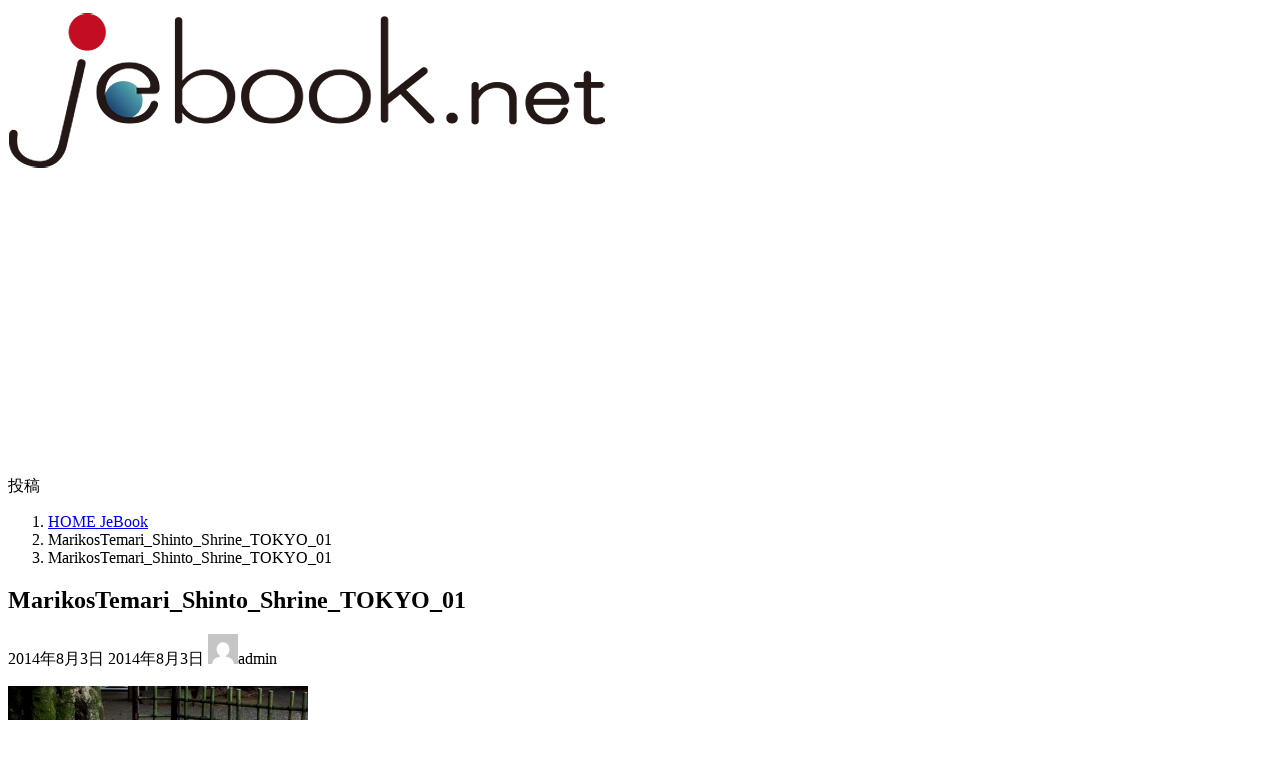

--- FILE ---
content_type: text/html; charset=UTF-8
request_url: https://www.jebook.net/temari/marikos-temari-with-scene-of-shinto-shrine-in-tokyo/attachment/marikostemari_shinto_shrine_tokyo_01/
body_size: 13053
content:
<!DOCTYPE html><html dir="ltr" lang="ja" prefix="og: https://ogp.me/ns#"><head><meta charset="utf-8"><meta http-equiv="X-UA-Compatible" content="IE=edge"><meta name="viewport" content="width=device-width, initial-scale=1"><title>MarikosTemari_Shinto_Shrine_TOKYO_01 | Jebook</title> <!-- All in One SEO 4.9.2 - aioseo.com --><meta name="robots" content="max-image-preview:large" /><meta name="author" content="admin"/><link rel="canonical" href="https://www.jebook.net/temari/marikos-temari-with-scene-of-shinto-shrine-in-tokyo/attachment/marikostemari_shinto_shrine_tokyo_01/" /><meta name="generator" content="All in One SEO (AIOSEO) 4.9.2" /><meta property="og:locale" content="ja_JP" /><meta property="og:site_name" content="Jebook | 電子書籍サイト" /><meta property="og:type" content="article" /><meta property="og:title" content="MarikosTemari_Shinto_Shrine_TOKYO_01 | Jebook" /><meta property="og:url" content="https://www.jebook.net/temari/marikos-temari-with-scene-of-shinto-shrine-in-tokyo/attachment/marikostemari_shinto_shrine_tokyo_01/" /><meta property="article:published_time" content="2014-08-03T11:25:18+00:00" /><meta property="article:modified_time" content="2014-08-03T11:25:18+00:00" /><meta name="twitter:card" content="summary" /><meta name="twitter:title" content="MarikosTemari_Shinto_Shrine_TOKYO_01 | Jebook" /><meta name="twitter:creator" content="@J_eBook" /> <script type="application/ld+json" class="aioseo-schema">{"@context":"https:\/\/schema.org","@graph":[{"@type":"BreadcrumbList","@id":"https:\/\/www.jebook.net\/temari\/marikos-temari-with-scene-of-shinto-shrine-in-tokyo\/attachment\/marikostemari_shinto_shrine_tokyo_01\/#breadcrumblist","itemListElement":[{"@type":"ListItem","@id":"https:\/\/www.jebook.net#listItem","position":1,"name":"Home","item":"https:\/\/www.jebook.net","nextItem":{"@type":"ListItem","@id":"https:\/\/www.jebook.net\/temari\/marikos-temari-with-scene-of-shinto-shrine-in-tokyo\/attachment\/marikostemari_shinto_shrine_tokyo_01\/#listItem","name":"MarikosTemari_Shinto_Shrine_TOKYO_01"}},{"@type":"ListItem","@id":"https:\/\/www.jebook.net\/temari\/marikos-temari-with-scene-of-shinto-shrine-in-tokyo\/attachment\/marikostemari_shinto_shrine_tokyo_01\/#listItem","position":2,"name":"MarikosTemari_Shinto_Shrine_TOKYO_01","previousItem":{"@type":"ListItem","@id":"https:\/\/www.jebook.net#listItem","name":"Home"}}]},{"@type":"ItemPage","@id":"https:\/\/www.jebook.net\/temari\/marikos-temari-with-scene-of-shinto-shrine-in-tokyo\/attachment\/marikostemari_shinto_shrine_tokyo_01\/#itempage","url":"https:\/\/www.jebook.net\/temari\/marikos-temari-with-scene-of-shinto-shrine-in-tokyo\/attachment\/marikostemari_shinto_shrine_tokyo_01\/","name":"MarikosTemari_Shinto_Shrine_TOKYO_01 | Jebook","inLanguage":"ja","isPartOf":{"@id":"https:\/\/www.jebook.net\/#website"},"breadcrumb":{"@id":"https:\/\/www.jebook.net\/temari\/marikos-temari-with-scene-of-shinto-shrine-in-tokyo\/attachment\/marikostemari_shinto_shrine_tokyo_01\/#breadcrumblist"},"author":{"@id":"https:\/\/www.jebook.net\/author\/admin\/#author"},"creator":{"@id":"https:\/\/www.jebook.net\/author\/admin\/#author"},"datePublished":"2014-08-03T20:25:18+09:00","dateModified":"2014-08-03T20:25:18+09:00"},{"@type":"Organization","@id":"https:\/\/www.jebook.net\/#organization","name":"Jebook","description":"\u96fb\u5b50\u66f8\u7c4d\u30b5\u30a4\u30c8","url":"https:\/\/www.jebook.net\/"},{"@type":"Person","@id":"https:\/\/www.jebook.net\/author\/admin\/#author","url":"https:\/\/www.jebook.net\/author\/admin\/","name":"admin","image":{"@type":"ImageObject","@id":"https:\/\/www.jebook.net\/temari\/marikos-temari-with-scene-of-shinto-shrine-in-tokyo\/attachment\/marikostemari_shinto_shrine_tokyo_01\/#authorImage","url":"https:\/\/secure.gravatar.com\/avatar\/d18e64ea194e71e5a4d971f449bf7a7999847358398b0557a73e85c9c4f5105e?s=96&d=mm&r=g","width":96,"height":96,"caption":"admin"},"sameAs":["https:\/\/twitter.com\/J_eBook"]},{"@type":"WebSite","@id":"https:\/\/www.jebook.net\/#website","url":"https:\/\/www.jebook.net\/","name":"JeBook.net","description":"\u96fb\u5b50\u66f8\u7c4d\u30b5\u30a4\u30c8","inLanguage":"ja","publisher":{"@id":"https:\/\/www.jebook.net\/#organization"}}]}</script> <!-- All in One SEO --><link rel="alternate" type="application/rss+xml" title="Jebook &raquo; フィード" href="https://www.jebook.net/feed/" /><link rel="alternate" type="application/rss+xml" title="Jebook &raquo; コメントフィード" href="https://www.jebook.net/comments/feed/" /><link rel="alternate" type="application/rss+xml" title="Jebook &raquo; MarikosTemari_Shinto_Shrine_TOKYO_01 のコメントのフィード" href="https://www.jebook.net/temari/marikos-temari-with-scene-of-shinto-shrine-in-tokyo/attachment/marikostemari_shinto_shrine_tokyo_01/feed/" /><link rel="alternate" title="oEmbed (JSON)" type="application/json+oembed" href="https://www.jebook.net/wp-json/oembed/1.0/embed?url=https%3A%2F%2Fwww.jebook.net%2Ftemari%2Fmarikos-temari-with-scene-of-shinto-shrine-in-tokyo%2Fattachment%2Fmarikostemari_shinto_shrine_tokyo_01%2F" /><link rel="alternate" title="oEmbed (XML)" type="text/xml+oembed" href="https://www.jebook.net/wp-json/oembed/1.0/embed?url=https%3A%2F%2Fwww.jebook.net%2Ftemari%2Fmarikos-temari-with-scene-of-shinto-shrine-in-tokyo%2Fattachment%2Fmarikostemari_shinto_shrine_tokyo_01%2F&#038;format=xml" /><meta name="description" content="" /><style id='wp-img-auto-sizes-contain-inline-css' type='text/css'>img:is([sizes=auto i],[sizes^="auto," i]){contain-intrinsic-size:3000px 1500px}
/*# sourceURL=wp-img-auto-sizes-contain-inline-css */</style><link rel='stylesheet' id='vkExUnit_common_style-css' href='https://www.jebook.net/wp-content/plugins/vk-all-in-one-expansion-unit/assets/css/vkExUnit_style.css?ver=9.113.0.1' type='text/css' media='all' /><style id='vkExUnit_common_style-inline-css' type='text/css'>:root {--ver_page_top_button_url:url(https://www.jebook.net/wp-content/plugins/vk-all-in-one-expansion-unit/assets/images/to-top-btn-icon.svg);}@font-face {font-weight: normal;font-style: normal;font-family: "vk_sns";src: url("https://www.jebook.net/wp-content/plugins/vk-all-in-one-expansion-unit/inc/sns/icons/fonts/vk_sns.eot?-bq20cj");src: url("https://www.jebook.net/wp-content/plugins/vk-all-in-one-expansion-unit/inc/sns/icons/fonts/vk_sns.eot?#iefix-bq20cj") format("embedded-opentype"),url("https://www.jebook.net/wp-content/plugins/vk-all-in-one-expansion-unit/inc/sns/icons/fonts/vk_sns.woff?-bq20cj") format("woff"),url("https://www.jebook.net/wp-content/plugins/vk-all-in-one-expansion-unit/inc/sns/icons/fonts/vk_sns.ttf?-bq20cj") format("truetype"),url("https://www.jebook.net/wp-content/plugins/vk-all-in-one-expansion-unit/inc/sns/icons/fonts/vk_sns.svg?-bq20cj#vk_sns") format("svg");}
.veu_promotion-alert__content--text {border: 1px solid rgba(0,0,0,0.125);padding: 0.5em 1em;border-radius: var(--vk-size-radius);margin-bottom: var(--vk-margin-block-bottom);font-size: 0.875rem;}/* Alert Content部分に段落タグを入れた場合に最後の段落の余白を0にする */.veu_promotion-alert__content--text p:last-of-type{margin-bottom:0;margin-top: 0;}
/*# sourceURL=vkExUnit_common_style-inline-css */</style><style id='wp-emoji-styles-inline-css' type='text/css'>img.wp-smiley, img.emoji {
		display: inline !important;
		border: none !important;
		box-shadow: none !important;
		height: 1em !important;
		width: 1em !important;
		margin: 0 0.07em !important;
		vertical-align: -0.1em !important;
		background: none !important;
		padding: 0 !important;
	}
/*# sourceURL=wp-emoji-styles-inline-css */</style><style id='wp-block-library-inline-css' type='text/css'>:root{--wp-block-synced-color:#7a00df;--wp-block-synced-color--rgb:122,0,223;--wp-bound-block-color:var(--wp-block-synced-color);--wp-editor-canvas-background:#ddd;--wp-admin-theme-color:#007cba;--wp-admin-theme-color--rgb:0,124,186;--wp-admin-theme-color-darker-10:#006ba1;--wp-admin-theme-color-darker-10--rgb:0,107,160.5;--wp-admin-theme-color-darker-20:#005a87;--wp-admin-theme-color-darker-20--rgb:0,90,135;--wp-admin-border-width-focus:2px}@media (min-resolution:192dpi){:root{--wp-admin-border-width-focus:1.5px}}.wp-element-button{cursor:pointer}:root .has-very-light-gray-background-color{background-color:#eee}:root .has-very-dark-gray-background-color{background-color:#313131}:root .has-very-light-gray-color{color:#eee}:root .has-very-dark-gray-color{color:#313131}:root .has-vivid-green-cyan-to-vivid-cyan-blue-gradient-background{background:linear-gradient(135deg,#00d084,#0693e3)}:root .has-purple-crush-gradient-background{background:linear-gradient(135deg,#34e2e4,#4721fb 50%,#ab1dfe)}:root .has-hazy-dawn-gradient-background{background:linear-gradient(135deg,#faaca8,#dad0ec)}:root .has-subdued-olive-gradient-background{background:linear-gradient(135deg,#fafae1,#67a671)}:root .has-atomic-cream-gradient-background{background:linear-gradient(135deg,#fdd79a,#004a59)}:root .has-nightshade-gradient-background{background:linear-gradient(135deg,#330968,#31cdcf)}:root .has-midnight-gradient-background{background:linear-gradient(135deg,#020381,#2874fc)}:root{--wp--preset--font-size--normal:16px;--wp--preset--font-size--huge:42px}.has-regular-font-size{font-size:1em}.has-larger-font-size{font-size:2.625em}.has-normal-font-size{font-size:var(--wp--preset--font-size--normal)}.has-huge-font-size{font-size:var(--wp--preset--font-size--huge)}.has-text-align-center{text-align:center}.has-text-align-left{text-align:left}.has-text-align-right{text-align:right}.has-fit-text{white-space:nowrap!important}#end-resizable-editor-section{display:none}.aligncenter{clear:both}.items-justified-left{justify-content:flex-start}.items-justified-center{justify-content:center}.items-justified-right{justify-content:flex-end}.items-justified-space-between{justify-content:space-between}.screen-reader-text{border:0;clip-path:inset(50%);height:1px;margin:-1px;overflow:hidden;padding:0;position:absolute;width:1px;word-wrap:normal!important}.screen-reader-text:focus{background-color:#ddd;clip-path:none;color:#444;display:block;font-size:1em;height:auto;left:5px;line-height:normal;padding:15px 23px 14px;text-decoration:none;top:5px;width:auto;z-index:100000}html :where(.has-border-color){border-style:solid}html :where([style*=border-top-color]){border-top-style:solid}html :where([style*=border-right-color]){border-right-style:solid}html :where([style*=border-bottom-color]){border-bottom-style:solid}html :where([style*=border-left-color]){border-left-style:solid}html :where([style*=border-width]){border-style:solid}html :where([style*=border-top-width]){border-top-style:solid}html :where([style*=border-right-width]){border-right-style:solid}html :where([style*=border-bottom-width]){border-bottom-style:solid}html :where([style*=border-left-width]){border-left-style:solid}html :where(img[class*=wp-image-]){height:auto;max-width:100%}:where(figure){margin:0 0 1em}html :where(.is-position-sticky){--wp-admin--admin-bar--position-offset:var(--wp-admin--admin-bar--height,0px)}@media screen and (max-width:600px){html :where(.is-position-sticky){--wp-admin--admin-bar--position-offset:0px}}
/* VK Color Palettes */:root{ --wp--preset--color--vk-color-primary:#337ab7}/* --vk-color-primary is deprecated. */:root{ --vk-color-primary: var(--wp--preset--color--vk-color-primary);}:root{ --wp--preset--color--vk-color-primary-dark:#296292}/* --vk-color-primary-dark is deprecated. */:root{ --vk-color-primary-dark: var(--wp--preset--color--vk-color-primary-dark);}:root{ --wp--preset--color--vk-color-primary-vivid:#3886c9}/* --vk-color-primary-vivid is deprecated. */:root{ --vk-color-primary-vivid: var(--wp--preset--color--vk-color-primary-vivid);}

/*# sourceURL=wp-block-library-inline-css */</style><style id='global-styles-inline-css' type='text/css'>:root{--wp--preset--aspect-ratio--square: 1;--wp--preset--aspect-ratio--4-3: 4/3;--wp--preset--aspect-ratio--3-4: 3/4;--wp--preset--aspect-ratio--3-2: 3/2;--wp--preset--aspect-ratio--2-3: 2/3;--wp--preset--aspect-ratio--16-9: 16/9;--wp--preset--aspect-ratio--9-16: 9/16;--wp--preset--color--black: #000000;--wp--preset--color--cyan-bluish-gray: #abb8c3;--wp--preset--color--white: #ffffff;--wp--preset--color--pale-pink: #f78da7;--wp--preset--color--vivid-red: #cf2e2e;--wp--preset--color--luminous-vivid-orange: #ff6900;--wp--preset--color--luminous-vivid-amber: #fcb900;--wp--preset--color--light-green-cyan: #7bdcb5;--wp--preset--color--vivid-green-cyan: #00d084;--wp--preset--color--pale-cyan-blue: #8ed1fc;--wp--preset--color--vivid-cyan-blue: #0693e3;--wp--preset--color--vivid-purple: #9b51e0;--wp--preset--color--vk-color-primary: #337ab7;--wp--preset--color--vk-color-primary-dark: #296292;--wp--preset--color--vk-color-primary-vivid: #3886c9;--wp--preset--gradient--vivid-cyan-blue-to-vivid-purple: linear-gradient(135deg,rgb(6,147,227) 0%,rgb(155,81,224) 100%);--wp--preset--gradient--light-green-cyan-to-vivid-green-cyan: linear-gradient(135deg,rgb(122,220,180) 0%,rgb(0,208,130) 100%);--wp--preset--gradient--luminous-vivid-amber-to-luminous-vivid-orange: linear-gradient(135deg,rgb(252,185,0) 0%,rgb(255,105,0) 100%);--wp--preset--gradient--luminous-vivid-orange-to-vivid-red: linear-gradient(135deg,rgb(255,105,0) 0%,rgb(207,46,46) 100%);--wp--preset--gradient--very-light-gray-to-cyan-bluish-gray: linear-gradient(135deg,rgb(238,238,238) 0%,rgb(169,184,195) 100%);--wp--preset--gradient--cool-to-warm-spectrum: linear-gradient(135deg,rgb(74,234,220) 0%,rgb(151,120,209) 20%,rgb(207,42,186) 40%,rgb(238,44,130) 60%,rgb(251,105,98) 80%,rgb(254,248,76) 100%);--wp--preset--gradient--blush-light-purple: linear-gradient(135deg,rgb(255,206,236) 0%,rgb(152,150,240) 100%);--wp--preset--gradient--blush-bordeaux: linear-gradient(135deg,rgb(254,205,165) 0%,rgb(254,45,45) 50%,rgb(107,0,62) 100%);--wp--preset--gradient--luminous-dusk: linear-gradient(135deg,rgb(255,203,112) 0%,rgb(199,81,192) 50%,rgb(65,88,208) 100%);--wp--preset--gradient--pale-ocean: linear-gradient(135deg,rgb(255,245,203) 0%,rgb(182,227,212) 50%,rgb(51,167,181) 100%);--wp--preset--gradient--electric-grass: linear-gradient(135deg,rgb(202,248,128) 0%,rgb(113,206,126) 100%);--wp--preset--gradient--midnight: linear-gradient(135deg,rgb(2,3,129) 0%,rgb(40,116,252) 100%);--wp--preset--gradient--vivid-green-cyan-to-vivid-cyan-blue: linear-gradient(135deg,rgba(0,208,132,1) 0%,rgba(6,147,227,1) 100%);--wp--preset--font-size--small: 0.875rem;--wp--preset--font-size--medium: 20px;--wp--preset--font-size--large: 1.5rem;--wp--preset--font-size--x-large: 42px;--wp--preset--font-size--regular: 1rem;--wp--preset--font-size--huge: 2.25rem;--wp--preset--spacing--20: 0.44rem;--wp--preset--spacing--30: var(--vk-margin-xs, 0.75rem);--wp--preset--spacing--40: var(--vk-margin-sm, 1.5rem);--wp--preset--spacing--50: var(--vk-margin-md, 2.4rem);--wp--preset--spacing--60: var(--vk-margin-lg, 4rem);--wp--preset--spacing--70: var(--vk-margin-xl, 6rem);--wp--preset--spacing--80: 5.06rem;--wp--preset--shadow--natural: 6px 6px 9px rgba(0, 0, 0, 0.2);--wp--preset--shadow--deep: 12px 12px 50px rgba(0, 0, 0, 0.4);--wp--preset--shadow--sharp: 6px 6px 0px rgba(0, 0, 0, 0.2);--wp--preset--shadow--outlined: 6px 6px 0px -3px rgb(255, 255, 255), 6px 6px rgb(0, 0, 0);--wp--preset--shadow--crisp: 6px 6px 0px rgb(0, 0, 0);}:root { --wp--style--global--content-size: calc( var(--vk-width-container) - var(--vk-width-container-padding) * 2 );--wp--style--global--wide-size: calc( var(--vk-width-container) - var(--vk-width-container-padding) * 2 + ( 100vw - ( var(--vk-width-container) - var(--vk-width-container-padding) * 2 ) ) / 2 ); }:where(body) { margin: 0; }.wp-site-blocks > .alignleft { float: left; margin-right: 2em; }.wp-site-blocks > .alignright { float: right; margin-left: 2em; }.wp-site-blocks > .aligncenter { justify-content: center; margin-left: auto; margin-right: auto; }:where(.wp-site-blocks) > * { margin-block-start: 24px; margin-block-end: 0; }:where(.wp-site-blocks) > :first-child { margin-block-start: 0; }:where(.wp-site-blocks) > :last-child { margin-block-end: 0; }:root { --wp--style--block-gap: 24px; }:root :where(.is-layout-flow) > :first-child{margin-block-start: 0;}:root :where(.is-layout-flow) > :last-child{margin-block-end: 0;}:root :where(.is-layout-flow) > *{margin-block-start: 24px;margin-block-end: 0;}:root :where(.is-layout-constrained) > :first-child{margin-block-start: 0;}:root :where(.is-layout-constrained) > :last-child{margin-block-end: 0;}:root :where(.is-layout-constrained) > *{margin-block-start: 24px;margin-block-end: 0;}:root :where(.is-layout-flex){gap: 24px;}:root :where(.is-layout-grid){gap: 24px;}.is-layout-flow > .alignleft{float: left;margin-inline-start: 0;margin-inline-end: 2em;}.is-layout-flow > .alignright{float: right;margin-inline-start: 2em;margin-inline-end: 0;}.is-layout-flow > .aligncenter{margin-left: auto !important;margin-right: auto !important;}.is-layout-constrained > .alignleft{float: left;margin-inline-start: 0;margin-inline-end: 2em;}.is-layout-constrained > .alignright{float: right;margin-inline-start: 2em;margin-inline-end: 0;}.is-layout-constrained > .aligncenter{margin-left: auto !important;margin-right: auto !important;}.is-layout-constrained > :where(:not(.alignleft):not(.alignright):not(.alignfull)){max-width: var(--wp--style--global--content-size);margin-left: auto !important;margin-right: auto !important;}.is-layout-constrained > .alignwide{max-width: var(--wp--style--global--wide-size);}body .is-layout-flex{display: flex;}.is-layout-flex{flex-wrap: wrap;align-items: center;}.is-layout-flex > :is(*, div){margin: 0;}body .is-layout-grid{display: grid;}.is-layout-grid > :is(*, div){margin: 0;}body{padding-top: 0px;padding-right: 0px;padding-bottom: 0px;padding-left: 0px;}a:where(:not(.wp-element-button)){text-decoration: underline;}:root :where(.wp-element-button, .wp-block-button__link){background-color: #32373c;border-width: 0;color: #fff;font-family: inherit;font-size: inherit;font-style: inherit;font-weight: inherit;letter-spacing: inherit;line-height: inherit;padding-top: calc(0.667em + 2px);padding-right: calc(1.333em + 2px);padding-bottom: calc(0.667em + 2px);padding-left: calc(1.333em + 2px);text-decoration: none;text-transform: inherit;}.has-black-color{color: var(--wp--preset--color--black) !important;}.has-cyan-bluish-gray-color{color: var(--wp--preset--color--cyan-bluish-gray) !important;}.has-white-color{color: var(--wp--preset--color--white) !important;}.has-pale-pink-color{color: var(--wp--preset--color--pale-pink) !important;}.has-vivid-red-color{color: var(--wp--preset--color--vivid-red) !important;}.has-luminous-vivid-orange-color{color: var(--wp--preset--color--luminous-vivid-orange) !important;}.has-luminous-vivid-amber-color{color: var(--wp--preset--color--luminous-vivid-amber) !important;}.has-light-green-cyan-color{color: var(--wp--preset--color--light-green-cyan) !important;}.has-vivid-green-cyan-color{color: var(--wp--preset--color--vivid-green-cyan) !important;}.has-pale-cyan-blue-color{color: var(--wp--preset--color--pale-cyan-blue) !important;}.has-vivid-cyan-blue-color{color: var(--wp--preset--color--vivid-cyan-blue) !important;}.has-vivid-purple-color{color: var(--wp--preset--color--vivid-purple) !important;}.has-vk-color-primary-color{color: var(--wp--preset--color--vk-color-primary) !important;}.has-vk-color-primary-dark-color{color: var(--wp--preset--color--vk-color-primary-dark) !important;}.has-vk-color-primary-vivid-color{color: var(--wp--preset--color--vk-color-primary-vivid) !important;}.has-black-background-color{background-color: var(--wp--preset--color--black) !important;}.has-cyan-bluish-gray-background-color{background-color: var(--wp--preset--color--cyan-bluish-gray) !important;}.has-white-background-color{background-color: var(--wp--preset--color--white) !important;}.has-pale-pink-background-color{background-color: var(--wp--preset--color--pale-pink) !important;}.has-vivid-red-background-color{background-color: var(--wp--preset--color--vivid-red) !important;}.has-luminous-vivid-orange-background-color{background-color: var(--wp--preset--color--luminous-vivid-orange) !important;}.has-luminous-vivid-amber-background-color{background-color: var(--wp--preset--color--luminous-vivid-amber) !important;}.has-light-green-cyan-background-color{background-color: var(--wp--preset--color--light-green-cyan) !important;}.has-vivid-green-cyan-background-color{background-color: var(--wp--preset--color--vivid-green-cyan) !important;}.has-pale-cyan-blue-background-color{background-color: var(--wp--preset--color--pale-cyan-blue) !important;}.has-vivid-cyan-blue-background-color{background-color: var(--wp--preset--color--vivid-cyan-blue) !important;}.has-vivid-purple-background-color{background-color: var(--wp--preset--color--vivid-purple) !important;}.has-vk-color-primary-background-color{background-color: var(--wp--preset--color--vk-color-primary) !important;}.has-vk-color-primary-dark-background-color{background-color: var(--wp--preset--color--vk-color-primary-dark) !important;}.has-vk-color-primary-vivid-background-color{background-color: var(--wp--preset--color--vk-color-primary-vivid) !important;}.has-black-border-color{border-color: var(--wp--preset--color--black) !important;}.has-cyan-bluish-gray-border-color{border-color: var(--wp--preset--color--cyan-bluish-gray) !important;}.has-white-border-color{border-color: var(--wp--preset--color--white) !important;}.has-pale-pink-border-color{border-color: var(--wp--preset--color--pale-pink) !important;}.has-vivid-red-border-color{border-color: var(--wp--preset--color--vivid-red) !important;}.has-luminous-vivid-orange-border-color{border-color: var(--wp--preset--color--luminous-vivid-orange) !important;}.has-luminous-vivid-amber-border-color{border-color: var(--wp--preset--color--luminous-vivid-amber) !important;}.has-light-green-cyan-border-color{border-color: var(--wp--preset--color--light-green-cyan) !important;}.has-vivid-green-cyan-border-color{border-color: var(--wp--preset--color--vivid-green-cyan) !important;}.has-pale-cyan-blue-border-color{border-color: var(--wp--preset--color--pale-cyan-blue) !important;}.has-vivid-cyan-blue-border-color{border-color: var(--wp--preset--color--vivid-cyan-blue) !important;}.has-vivid-purple-border-color{border-color: var(--wp--preset--color--vivid-purple) !important;}.has-vk-color-primary-border-color{border-color: var(--wp--preset--color--vk-color-primary) !important;}.has-vk-color-primary-dark-border-color{border-color: var(--wp--preset--color--vk-color-primary-dark) !important;}.has-vk-color-primary-vivid-border-color{border-color: var(--wp--preset--color--vk-color-primary-vivid) !important;}.has-vivid-cyan-blue-to-vivid-purple-gradient-background{background: var(--wp--preset--gradient--vivid-cyan-blue-to-vivid-purple) !important;}.has-light-green-cyan-to-vivid-green-cyan-gradient-background{background: var(--wp--preset--gradient--light-green-cyan-to-vivid-green-cyan) !important;}.has-luminous-vivid-amber-to-luminous-vivid-orange-gradient-background{background: var(--wp--preset--gradient--luminous-vivid-amber-to-luminous-vivid-orange) !important;}.has-luminous-vivid-orange-to-vivid-red-gradient-background{background: var(--wp--preset--gradient--luminous-vivid-orange-to-vivid-red) !important;}.has-very-light-gray-to-cyan-bluish-gray-gradient-background{background: var(--wp--preset--gradient--very-light-gray-to-cyan-bluish-gray) !important;}.has-cool-to-warm-spectrum-gradient-background{background: var(--wp--preset--gradient--cool-to-warm-spectrum) !important;}.has-blush-light-purple-gradient-background{background: var(--wp--preset--gradient--blush-light-purple) !important;}.has-blush-bordeaux-gradient-background{background: var(--wp--preset--gradient--blush-bordeaux) !important;}.has-luminous-dusk-gradient-background{background: var(--wp--preset--gradient--luminous-dusk) !important;}.has-pale-ocean-gradient-background{background: var(--wp--preset--gradient--pale-ocean) !important;}.has-electric-grass-gradient-background{background: var(--wp--preset--gradient--electric-grass) !important;}.has-midnight-gradient-background{background: var(--wp--preset--gradient--midnight) !important;}.has-vivid-green-cyan-to-vivid-cyan-blue-gradient-background{background: var(--wp--preset--gradient--vivid-green-cyan-to-vivid-cyan-blue) !important;}.has-small-font-size{font-size: var(--wp--preset--font-size--small) !important;}.has-medium-font-size{font-size: var(--wp--preset--font-size--medium) !important;}.has-large-font-size{font-size: var(--wp--preset--font-size--large) !important;}.has-x-large-font-size{font-size: var(--wp--preset--font-size--x-large) !important;}.has-regular-font-size{font-size: var(--wp--preset--font-size--regular) !important;}.has-huge-font-size{font-size: var(--wp--preset--font-size--huge) !important;}
/*# sourceURL=global-styles-inline-css */</style><link rel='stylesheet' id='contact-form-7-css' href='https://www.jebook.net/wp-content/plugins/contact-form-7/includes/css/styles.css?ver=6.1.4' type='text/css' media='all' /><link rel='stylesheet' id='vk-swiper-style-css' href='https://www.jebook.net/wp-content/plugins/vk-blocks/vendor/vektor-inc/vk-swiper/src/assets/css/swiper-bundle.min.css?ver=11.0.2' type='text/css' media='all' /><link rel='stylesheet' id='lightning-common-style-css' href='https://www.jebook.net/wp-content/themes/lightning/_g3/assets/css/style-theme-json.css?ver=15.33.0' type='text/css' media='all' /><style id='lightning-common-style-inline-css' type='text/css'>/* Lightning */:root {--vk-color-primary:#337ab7;--vk-color-primary-dark:#296292;--vk-color-primary-vivid:#3886c9;--g_nav_main_acc_icon_open_url:url(https://www.jebook.net/wp-content/themes/lightning/_g3/inc/vk-mobile-nav/package/images/vk-menu-acc-icon-open-black.svg);--g_nav_main_acc_icon_close_url: url(https://www.jebook.net/wp-content/themes/lightning/_g3/inc/vk-mobile-nav/package/images/vk-menu-close-black.svg);--g_nav_sub_acc_icon_open_url: url(https://www.jebook.net/wp-content/themes/lightning/_g3/inc/vk-mobile-nav/package/images/vk-menu-acc-icon-open-white.svg);--g_nav_sub_acc_icon_close_url: url(https://www.jebook.net/wp-content/themes/lightning/_g3/inc/vk-mobile-nav/package/images/vk-menu-close-white.svg);}
:root{--swiper-navigation-color: #fff;}
/* vk-mobile-nav */:root {--vk-mobile-nav-menu-btn-bg-src: url("https://www.jebook.net/wp-content/themes/lightning/_g3/inc/vk-mobile-nav/package/images/vk-menu-btn-black.svg");--vk-mobile-nav-menu-btn-close-bg-src: url("https://www.jebook.net/wp-content/themes/lightning/_g3/inc/vk-mobile-nav/package/images/vk-menu-close-black.svg");--vk-menu-acc-icon-open-black-bg-src: url("https://www.jebook.net/wp-content/themes/lightning/_g3/inc/vk-mobile-nav/package/images/vk-menu-acc-icon-open-black.svg");--vk-menu-acc-icon-open-white-bg-src: url("https://www.jebook.net/wp-content/themes/lightning/_g3/inc/vk-mobile-nav/package/images/vk-menu-acc-icon-open-white.svg");--vk-menu-acc-icon-close-black-bg-src: url("https://www.jebook.net/wp-content/themes/lightning/_g3/inc/vk-mobile-nav/package/images/vk-menu-close-black.svg");--vk-menu-acc-icon-close-white-bg-src: url("https://www.jebook.net/wp-content/themes/lightning/_g3/inc/vk-mobile-nav/package/images/vk-menu-close-white.svg");}
/*# sourceURL=lightning-common-style-inline-css */</style><link rel='stylesheet' id='lightning-design-style-css' href='https://www.jebook.net/wp-content/themes/lightning/_g3/design-skin/origin3/css/style.css?ver=15.33.0' type='text/css' media='all' /><style id='lightning-design-style-inline-css' type='text/css'>.tagcloud a:before { font-family: "Font Awesome 7 Free";content: "\f02b";font-weight: bold; }
/*# sourceURL=lightning-design-style-inline-css */</style><link rel='stylesheet' id='vk-blog-card-css' href='https://www.jebook.net/wp-content/themes/lightning/_g3/inc/vk-wp-oembed-blog-card/package/css/blog-card.css?ver=6.9' type='text/css' media='all' /><link rel='stylesheet' id='veu-cta-css' href='https://www.jebook.net/wp-content/plugins/vk-all-in-one-expansion-unit/inc/call-to-action/package/assets/css/style.css?ver=9.113.0.1' type='text/css' media='all' /><link rel='stylesheet' id='vk-blocks-build-css-css' href='https://www.jebook.net/wp-content/plugins/vk-blocks/build/block-build.css?ver=1.115.2.1' type='text/css' media='all' /><style id='vk-blocks-build-css-inline-css' type='text/css'>:root {
		--vk_image-mask-circle: url(https://www.jebook.net/wp-content/plugins/vk-blocks/inc/vk-blocks/images/circle.svg);
		--vk_image-mask-wave01: url(https://www.jebook.net/wp-content/plugins/vk-blocks/inc/vk-blocks/images/wave01.svg);
		--vk_image-mask-wave02: url(https://www.jebook.net/wp-content/plugins/vk-blocks/inc/vk-blocks/images/wave02.svg);
		--vk_image-mask-wave03: url(https://www.jebook.net/wp-content/plugins/vk-blocks/inc/vk-blocks/images/wave03.svg);
		--vk_image-mask-wave04: url(https://www.jebook.net/wp-content/plugins/vk-blocks/inc/vk-blocks/images/wave04.svg);
	}
	

	:root {

		--vk-balloon-border-width:1px;

		--vk-balloon-speech-offset:-12px;
	}
	

	:root {
		--vk_flow-arrow: url(https://www.jebook.net/wp-content/plugins/vk-blocks/inc/vk-blocks/images/arrow_bottom.svg);
	}
	
/*# sourceURL=vk-blocks-build-css-inline-css */</style><link rel='stylesheet' id='lightning-theme-style-css' href='https://www.jebook.net/wp-content/themes/lightning/style.css?ver=15.33.0' type='text/css' media='all' /><link rel='stylesheet' id='vk-font-awesome-css' href='https://www.jebook.net/wp-content/themes/lightning/vendor/vektor-inc/font-awesome-versions/src/font-awesome/css/all.min.css?ver=7.1.0' type='text/css' media='all' /> <script type="text/javascript" src="https://www.jebook.net/wp-includes/js/jquery/jquery.min.js?ver=3.7.1" id="jquery-core-js"></script> <link rel="https://api.w.org/" href="https://www.jebook.net/wp-json/" /><link rel="alternate" title="JSON" type="application/json" href="https://www.jebook.net/wp-json/wp/v2/media/10246" /><link rel="EditURI" type="application/rsd+xml" title="RSD" href="https://www.jebook.net/xmlrpc.php?rsd" /><meta name="generator" content="WordPress 6.9" /><link rel='shortlink' href='https://www.jebook.net/?p=10246' /> <!-- End of Adblock Cycle --> <!-- [ VK All in One Expansion Unit OGP ] --><meta property="og:site_name" content="Jebook" /><meta property="og:url" content="https://www.jebook.net/temari/marikos-temari-with-scene-of-shinto-shrine-in-tokyo/attachment/marikostemari_shinto_shrine_tokyo_01/" /><meta property="og:title" content="MarikosTemari_Shinto_Shrine_TOKYO_01 | Jebook" /><meta property="og:description" content="" /><meta property="og:type" content="article" /> <!-- [ / VK All in One Expansion Unit OGP ] --> <!-- [ VK All in One Expansion Unit twitter card ] --><meta name="twitter:card" content="summary_large_image"><meta name="twitter:description" content=""><meta name="twitter:title" content="MarikosTemari_Shinto_Shrine_TOKYO_01 | Jebook"><meta name="twitter:url" content="https://www.jebook.net/temari/marikos-temari-with-scene-of-shinto-shrine-in-tokyo/attachment/marikostemari_shinto_shrine_tokyo_01/"><meta name="twitter:domain" content="www.jebook.net"><meta name="twitter:site" content="@J_eBook"> <!-- [ / VK All in One Expansion Unit twitter card ] --><link rel="icon" href="https://www.jebook.net/wp-content/uploads/2022/12/cropped-jebook_icon_512-32x32.png" sizes="32x32" /><link rel="icon" href="https://www.jebook.net/wp-content/uploads/2022/12/cropped-jebook_icon_512-192x192.png" sizes="192x192" /><link rel="apple-touch-icon" href="https://www.jebook.net/wp-content/uploads/2022/12/cropped-jebook_icon_512-180x180.png" /><meta name="msapplication-TileImage" content="https://www.jebook.net/wp-content/uploads/2022/12/cropped-jebook_icon_512-270x270.png" /><style type="text/css" id="wp-custom-css">/**copyright下の文章を消す**/
.site-footer-copyright p:nth-child(2) {
    display:none;
}
/**copyright右寄せ**/
.site-footer-copyright {
    text-align: right;
}</style><!-- [ VK All in One Expansion Unit Article Structure Data ] --><script type="application/ld+json">{"@context":"https://schema.org/","@type":"Article","headline":"MarikosTemari_Shinto_Shrine_TOKYO_01","image":"","datePublished":"2014-08-03T20:25:18+09:00","dateModified":"2014-08-03T20:25:18+09:00","author":{"@type":"organization","name":"admin","url":"https://www.jebook.net/","sameAs":""}}</script><!-- [ / VK All in One Expansion Unit Article Structure Data ] --><script data-ad-client="ca-pub-5454551060181939" async src="https://pagead2.googlesyndication.com/pagead/js/adsbygoogle.js"></script><link rel='stylesheet' id='add_google_fonts_Lato-css' href='//fonts.googleapis.com/css2?family=Lato%3Awght%40400%3B700&#038;display=swap&#038;subset=japanese&#038;ver=15.33.0' type='text/css' media='all' /><link rel='stylesheet' id='add_google_fonts_noto_sans-css' href='//fonts.googleapis.com/css2?family=Noto+Sans+JP%3Awght%40400%3B700&#038;display=swap&#038;subset=japanese&#038;ver=15.33.0' type='text/css' media='all' /></head><body class="attachment wp-singular attachment-template-default single single-attachment postid-10246 attachmentid-10246 attachment-jpeg wp-embed-responsive wp-theme-lightning vk-blocks sidebar-fix sidebar-fix-priority-top device-pc fa_v7_css post-name-marikostemari_shinto_shrine_tokyo_01 post-type-attachment"> <a class="skip-link screen-reader-text" href="#main">コンテンツへスキップ</a> <a class="skip-link screen-reader-text" href="#vk-mobile-nav">ナビゲーションに移動</a><header id="site-header" class="site-header site-header--layout--nav-float"><div id="site-header-container" class="site-header-container container"><div class="site-header-logo"> <a href="https://www.jebook.net/"> <span><img src="https://www.jebook.net/wp-content/uploads/2014/07/jebook_logo_600.png" alt="Jebook" /></span> </a></div></div></header><div class="page-header"><div class="page-header-inner container"><div class="page-header-title">投稿</div></div></div><!-- [ /.page-header ] --> <!-- [ #breadcrumb ] --><div id="breadcrumb" class="breadcrumb"><div class="container"><ol class="breadcrumb-list" itemscope itemtype="https://schema.org/BreadcrumbList"><li class="breadcrumb-list__item breadcrumb-list__item--home" itemprop="itemListElement" itemscope itemtype="http://schema.org/ListItem"><a href="https://www.jebook.net" itemprop="item"><i class="fas fa-fw fa-home"></i><span itemprop="name">HOME JeBook</span></a><meta itemprop="position" content="1" /></li><li class="breadcrumb-list__item" itemprop="itemListElement" itemscope itemtype="http://schema.org/ListItem"><span itemprop="name">MarikosTemari_Shinto_Shrine_TOKYO_01</span><meta itemprop="position" content="2" /></li><li class="breadcrumb-list__item" itemprop="itemListElement" itemscope itemtype="http://schema.org/ListItem"><span itemprop="name">MarikosTemari_Shinto_Shrine_TOKYO_01</span><meta itemprop="position" content="3" /></li></ol></div></div><!-- [ /#breadcrumb ] --><div class="site-body"><div class="site-body-container container"><div class="main-section main-section--col--two" id="main" role="main"><article id="post-10246" class="entry entry-full post-10246 attachment type-attachment status-inherit hentry"><header class="entry-header"><h1 class="entry-title"> MarikosTemari_Shinto_Shrine_TOKYO_01</h1><div class="entry-meta"><span class="entry-meta-item entry-meta-item-date"> <i class="far fa-calendar-alt"></i> <span class="published">2014年8月3日</span> </span><span class="entry-meta-item entry-meta-item-updated"> <i class="fas fa-history"></i> <span class="screen-reader-text">最終更新日時 : </span> <span class="updated">2014年8月3日</span> </span><span class="entry-meta-item entry-meta-item-author"> <span class="vcard author"><span class="entry-meta-item-author-image"><img src="https://www.jebook.net/wp-content/plugins/lazy-load/images/1x1.trans.gif" data-lazy-src="https://secure.gravatar.com/avatar/d18e64ea194e71e5a4d971f449bf7a7999847358398b0557a73e85c9c4f5105e?s=30&#038;d=mm&#038;r=g" alt class="avatar avatar-30 photo" height="30" width="30"><img alt='' src='https://secure.gravatar.com/avatar/d18e64ea194e71e5a4d971f449bf7a7999847358398b0557a73e85c9c4f5105e?s=30&#038;d=mm&#038;r=g' class='avatar avatar-30 photo' height='30' width='30' /></span><span class="fn">admin</span></span></span></div></header><div class="entry-body"><p class="attachment"><a href='https://www.jebook.net/wp-content/uploads/2014/08/MarikosTemari_Shinto_Shrine_TOKYO_01.jpg'><img src="https://www.jebook.net/wp-content/plugins/lazy-load/images/1x1.trans.gif" data-lazy-src="https://www.jebook.net/wp-content/uploads/2014/08/MarikosTemari_Shinto_Shrine_TOKYO_01-300x219.jpg" fetchpriority="high" decoding="async" width="300" height="219" class="attachment-medium size-medium" alt srcset="https://www.jebook.net/wp-content/uploads/2014/08/MarikosTemari_Shinto_Shrine_TOKYO_01-300x219.jpg 300w, https://www.jebook.net/wp-content/uploads/2014/08/MarikosTemari_Shinto_Shrine_TOKYO_01-220x161.jpg 220w, https://www.jebook.net/wp-content/uploads/2014/08/MarikosTemari_Shinto_Shrine_TOKYO_01.jpg 800w" sizes="(max-width: 300px) 100vw, 300px"><noscript><img fetchpriority="high" decoding="async" width="300" height="219" src="https://www.jebook.net/wp-content/uploads/2014/08/MarikosTemari_Shinto_Shrine_TOKYO_01-300x219.jpg" class="attachment-medium size-medium" alt="" srcset="https://www.jebook.net/wp-content/uploads/2014/08/MarikosTemari_Shinto_Shrine_TOKYO_01-300x219.jpg 300w, https://www.jebook.net/wp-content/uploads/2014/08/MarikosTemari_Shinto_Shrine_TOKYO_01-220x161.jpg 220w, https://www.jebook.net/wp-content/uploads/2014/08/MarikosTemari_Shinto_Shrine_TOKYO_01.jpg 800w" sizes="(max-width: 300px) 100vw, 300px" /></noscript></a></p><div class="veu_socialSet veu_socialSet-auto veu_socialSet-position-after veu_contentAddSection"><ul><li class="sb_x_twitter sb_icon"><a class="sb_icon_inner" href="//twitter.com/intent/tweet?url=https%3A%2F%2Fwww.jebook.net%2Ftemari%2Fmarikos-temari-with-scene-of-shinto-shrine-in-tokyo%2Fattachment%2Fmarikostemari_shinto_shrine_tokyo_01%2F&amp;text=MarikosTemari_Shinto_Shrine_TOKYO_01%20%7C%20Jebook" target="_blank" ><span class="vk_icon_w_r_sns_x_twitter icon_sns"></span><span class="sns_txt">X</span></a></li><li class="sb_bluesky sb_icon"><a class="sb_icon_inner" href="https://bsky.app/intent/compose?text=MarikosTemari_Shinto_Shrine_TOKYO_01%20%7C%20Jebook%0Ahttps%3A%2F%2Fwww.jebook.net%2Ftemari%2Fmarikos-temari-with-scene-of-shinto-shrine-in-tokyo%2Fattachment%2Fmarikostemari_shinto_shrine_tokyo_01%2F" target="_blank" ><span class="vk_icon_w_r_sns_bluesky icon_sns"></span><span class="sns_txt">Bluesky</span></a></li></ul></div><!-- [ /.socialSet ] --></div></article><!-- [ /#post-10246 ] --><div id="comments" class="comments-area"><div id="respond" class="comment-respond"><h3 id="reply-title" class="comment-reply-title">コメントを残す <small><a rel="nofollow" id="cancel-comment-reply-link" href="/temari/marikos-temari-with-scene-of-shinto-shrine-in-tokyo/attachment/marikostemari_shinto_shrine_tokyo_01/#respond" style="display:none;">コメントをキャンセル</a></small></h3><form action="https://www.jebook.net/wp-comments-post.php" method="post" id="commentform" class="comment-form"><p class="comment-notes"><span id="email-notes">メールアドレスが公開されることはありません。</span> <span class="required-field-message"><span class="required">※</span> が付いている欄は必須項目です</span></p><p class="comment-form-comment"><label for="comment">コメント <span class="required">※</span></label><textarea id="comment" name="comment" cols="45" rows="8" maxlength="65525" required="required"></textarea></p><p class="comment-form-author"><label for="author">名前 <span class="required">※</span></label> <input id="author" name="author" type="text" value="" size="30" maxlength="245" autocomplete="name" required="required" /></p><p class="comment-form-email"><label for="email">メール <span class="required">※</span></label> <input id="email" name="email" type="text" value="" size="30" maxlength="100" aria-describedby="email-notes" autocomplete="email" required="required" /></p><p class="comment-form-url"><label for="url">サイト</label> <input id="url" name="url" type="text" value="" size="30" maxlength="200" autocomplete="url" /></p><p class="form-submit"><input name="submit" type="submit" id="submit" class="submit" value="コメントを送信" /> <input type='hidden' name='comment_post_ID' value='10246' id='comment_post_ID' /> <input type='hidden' name='comment_parent' id='comment_parent' value='0' /></p><p style="display: none;"><input type="hidden" id="akismet_comment_nonce" name="akismet_comment_nonce" value="5999040a5b" /></p><p style="display: none !important;" class="akismet-fields-container" data-prefix="ak_"><label>&#916;<textarea name="ak_hp_textarea" cols="45" rows="8" maxlength="100"></textarea></label><input type="hidden" id="ak_js_1" name="ak_js" value="19"/></p></form></div><!-- #respond --><p class="akismet_comment_form_privacy_notice">このサイトはスパムを低減するために Akismet を使っています。<a href="https://akismet.com/privacy/" target="_blank" rel="nofollow noopener">コメントデータの処理方法の詳細はこちらをご覧ください</a>。</p></div><!-- #comments --></div><!-- [ /.main-section ] --><div class="sub-section sub-section--col--two"><aside class="widget widget_media"><h4 class="sub-section-title">最近の投稿</h4><div class="vk_posts"><div id="post-11157" class="vk_post vk_post-postType-post media vk_post-col-xs-12 vk_post-col-sm-12 vk_post-col-lg-12 vk_post-col-xl-12 post-11157 post type-post status-publish format-standard hentry category-esakuga"><div class="vk_post_imgOuter media-img"><a href="https://www.jebook.net/esakuga/tottochan-ja/"><div class="card-img-overlay"><span class="vk_post_imgOuter_singleTermLabel" style="color:#fff;background-color:#999999">E-SAKUGA</span></div></a></div><!-- [ /.vk_post_imgOuter ] --><div class="vk_post_body media-body"><h5 class="vk_post_title media-title"><a href="https://www.jebook.net/esakuga/tottochan-ja/">E-SAKUGA 窓ぎわのトットちゃん</a></h5><div class="vk_post_date media-date published">2026年1月2日</div></div><!-- [ /.media-body ] --></div><!-- [ /.media ] --><div id="post-11029" class="vk_post vk_post-postType-post media vk_post-col-xs-12 vk_post-col-sm-12 vk_post-col-lg-12 vk_post-col-xl-12 post-11029 post type-post status-publish format-standard has-post-thumbnail hentry category-esakuga"><div class="vk_post_imgOuter media-img" style="background-image:url(https://www.jebook.net/wp-content/uploads/2020/01/summerwars_top_ja.jpg)"><a href="https://www.jebook.net/esakuga/e-sakuga-summer-wars/"><div class="card-img-overlay"><span class="vk_post_imgOuter_singleTermLabel" style="color:#fff;background-color:#999999">E-SAKUGA</span></div><img src="https://www.jebook.net/wp-content/plugins/lazy-load/images/1x1.trans.gif" class="vk_post_imgOuter_img wp-post-image" sizes="auto, (max-width: 300px) 100vw, 300px"><img src="https://www.jebook.net/wp-content/uploads/2020/01/summerwars_top_ja-300x219.jpg" class="vk_post_imgOuter_img wp-post-image" sizes="auto, (max-width: 300px) 100vw, 300px" /></a></div><!-- [ /.vk_post_imgOuter ] --><div class="vk_post_body media-body"><h5 class="vk_post_title media-title"><a href="https://www.jebook.net/esakuga/e-sakuga-summer-wars/">E-SAKUGA サマーウォーズ</a></h5><div class="vk_post_date media-date published">2020年1月16日</div></div><!-- [ /.media-body ] --></div><!-- [ /.media ] --><div id="post-11027" class="vk_post vk_post-postType-post media vk_post-col-xs-12 vk_post-col-sm-12 vk_post-col-lg-12 vk_post-col-xl-12 post-11027 post type-post status-publish format-standard has-post-thumbnail hentry category-esakuga"><div class="vk_post_imgOuter media-img" style="background-image:url(https://www.jebook.net/wp-content/uploads/2020/01/summerwars_top_en.jpg)"><a href="https://www.jebook.net/esakuga/anime-summer-wars-e-sakuga/"><div class="card-img-overlay"><span class="vk_post_imgOuter_singleTermLabel" style="color:#fff;background-color:#999999">E-SAKUGA</span></div><img src="https://www.jebook.net/wp-content/plugins/lazy-load/images/1x1.trans.gif" class="vk_post_imgOuter_img wp-post-image" sizes="auto, (max-width: 300px) 100vw, 300px"><img src="https://www.jebook.net/wp-content/uploads/2020/01/summerwars_top_en-300x219.jpg" class="vk_post_imgOuter_img wp-post-image" sizes="auto, (max-width: 300px) 100vw, 300px" /></a></div><!-- [ /.vk_post_imgOuter ] --><div class="vk_post_body media-body"><h5 class="vk_post_title media-title"><a href="https://www.jebook.net/esakuga/anime-summer-wars-e-sakuga/">Anime: SUMMER WARS E-SAKUGA</a></h5><div class="vk_post_date media-date published">2020年1月16日</div></div><!-- [ /.media-body ] --></div><!-- [ /.media ] --><div id="post-11012" class="vk_post vk_post-postType-post media vk_post-col-xs-12 vk_post-col-sm-12 vk_post-col-lg-12 vk_post-col-xl-12 post-11012 post type-post status-publish format-standard has-post-thumbnail hentry category-esakuga"><div class="vk_post_imgOuter media-img" style="background-image:url(https://www.jebook.net/wp-content/uploads/2020/01/maquia_top_ja.jpg)"><a href="https://www.jebook.net/esakuga/esakuga-maquia-ja/"><div class="card-img-overlay"><span class="vk_post_imgOuter_singleTermLabel" style="color:#fff;background-color:#999999">E-SAKUGA</span></div><img src="https://www.jebook.net/wp-content/plugins/lazy-load/images/1x1.trans.gif" class="vk_post_imgOuter_img wp-post-image" sizes="auto, (max-width: 300px) 100vw, 300px"><img src="https://www.jebook.net/wp-content/uploads/2020/01/maquia_top_ja-300x219.jpg" class="vk_post_imgOuter_img wp-post-image" sizes="auto, (max-width: 300px) 100vw, 300px" /></a></div><!-- [ /.vk_post_imgOuter ] --><div class="vk_post_body media-body"><h5 class="vk_post_title media-title"><a href="https://www.jebook.net/esakuga/esakuga-maquia-ja/">E-SAKUGA さよならの朝に約束の花をかざろう</a></h5><div class="vk_post_date media-date published">2020年1月16日</div></div><!-- [ /.media-body ] --></div><!-- [ /.media ] --><div id="post-11023" class="vk_post vk_post-postType-post media vk_post-col-xs-12 vk_post-col-sm-12 vk_post-col-lg-12 vk_post-col-xl-12 post-11023 post type-post status-publish format-standard has-post-thumbnail hentry category-esakuga"><div class="vk_post_imgOuter media-img" style="background-image:url(https://www.jebook.net/wp-content/uploads/2020/01/maquia_top_en.jpg)"><a href="https://www.jebook.net/esakuga/anime-maquia-when-the-promised-flower-blooms-e-sakuga/"><div class="card-img-overlay"><span class="vk_post_imgOuter_singleTermLabel" style="color:#fff;background-color:#999999">E-SAKUGA</span></div><img src="https://www.jebook.net/wp-content/plugins/lazy-load/images/1x1.trans.gif" class="vk_post_imgOuter_img wp-post-image" sizes="auto, (max-width: 300px) 100vw, 300px"><img src="https://www.jebook.net/wp-content/uploads/2020/01/maquia_top_en-300x219.jpg" class="vk_post_imgOuter_img wp-post-image" sizes="auto, (max-width: 300px) 100vw, 300px" /></a></div><!-- [ /.vk_post_imgOuter ] --><div class="vk_post_body media-body"><h5 class="vk_post_title media-title"><a href="https://www.jebook.net/esakuga/anime-maquia-when-the-promised-flower-blooms-e-sakuga/">Anime: MAQUIA: When the Promised Flower Blooms E-SAKUGA</a></h5><div class="vk_post_date media-date published">2020年1月16日</div></div><!-- [ /.media-body ] --></div><!-- [ /.media ] --><div id="post-11006" class="vk_post vk_post-postType-post media vk_post-col-xs-12 vk_post-col-sm-12 vk_post-col-lg-12 vk_post-col-xl-12 post-11006 post type-post status-publish format-standard has-post-thumbnail hentry category-esakuga"><div class="vk_post_imgOuter media-img" style="background-image:url(https://www.jebook.net/wp-content/uploads/2020/01/top_ja.jpg)"><a href="https://www.jebook.net/esakuga/takashi-nakamuras-the-protrait-studio-archive-ja/"><div class="card-img-overlay"><span class="vk_post_imgOuter_singleTermLabel" style="color:#fff;background-color:#999999">E-SAKUGA</span></div><img src="https://www.jebook.net/wp-content/plugins/lazy-load/images/1x1.trans.gif" class="vk_post_imgOuter_img wp-post-image" sizes="auto, (max-width: 300px) 100vw, 300px"><img src="https://www.jebook.net/wp-content/uploads/2020/01/top_ja-300x219.jpg" class="vk_post_imgOuter_img wp-post-image" sizes="auto, (max-width: 300px) 100vw, 300px" /></a></div><!-- [ /.vk_post_imgOuter ] --><div class="vk_post_body media-body"><h5 class="vk_post_title media-title"><a href="https://www.jebook.net/esakuga/takashi-nakamuras-the-protrait-studio-archive-ja/">寫眞館 資料集</a></h5><div class="vk_post_date media-date published">2020年1月16日</div></div><!-- [ /.media-body ] --></div><!-- [ /.media ] --><div id="post-10999" class="vk_post vk_post-postType-post media vk_post-col-xs-12 vk_post-col-sm-12 vk_post-col-lg-12 vk_post-col-xl-12 post-10999 post type-post status-publish format-standard has-post-thumbnail hentry category-esakuga"><div class="vk_post_imgOuter media-img" style="background-image:url(https://www.jebook.net/wp-content/uploads/2020/01/top_en.jpg)"><a href="https://www.jebook.net/esakuga/anime-takashi-nakamuras-the-protrait-studio-archive/"><div class="card-img-overlay"><span class="vk_post_imgOuter_singleTermLabel" style="color:#fff;background-color:#999999">E-SAKUGA</span></div><img src="https://www.jebook.net/wp-content/plugins/lazy-load/images/1x1.trans.gif" class="vk_post_imgOuter_img wp-post-image" sizes="auto, (max-width: 300px) 100vw, 300px"><img src="https://www.jebook.net/wp-content/uploads/2020/01/top_en-300x219.jpg" class="vk_post_imgOuter_img wp-post-image" sizes="auto, (max-width: 300px) 100vw, 300px" /></a></div><!-- [ /.vk_post_imgOuter ] --><div class="vk_post_body media-body"><h5 class="vk_post_title media-title"><a href="https://www.jebook.net/esakuga/anime-takashi-nakamuras-the-protrait-studio-archive/">Anime: Takashi Nakamura’s The Protrait Studio Archive</a></h5><div class="vk_post_date media-date published">2020年1月16日</div></div><!-- [ /.media-body ] --></div><!-- [ /.media ] --><div id="post-10975" class="vk_post vk_post-postType-post media vk_post-col-xs-12 vk_post-col-sm-12 vk_post-col-lg-12 vk_post-col-xl-12 post-10975 post type-post status-publish format-standard has-post-thumbnail hentry category-esakuga"><div class="vk_post_imgOuter media-img" style="background-image:url(https://www.jebook.net/wp-content/uploads/2018/10/Lupin3rdP4_en_00-1024x748.jpg)"><a href="https://www.jebook.net/esakuga/anime-lupin-the-3rd-part4-e-sakuga/"><div class="card-img-overlay"><span class="vk_post_imgOuter_singleTermLabel" style="color:#fff;background-color:#999999">E-SAKUGA</span></div><img src="https://www.jebook.net/wp-content/plugins/lazy-load/images/1x1.trans.gif" class="vk_post_imgOuter_img wp-post-image" sizes="auto, (max-width: 300px) 100vw, 300px"><img src="https://www.jebook.net/wp-content/uploads/2018/10/Lupin3rdP4_en_00-300x219.jpg" class="vk_post_imgOuter_img wp-post-image" sizes="auto, (max-width: 300px) 100vw, 300px" /></a></div><!-- [ /.vk_post_imgOuter ] --><div class="vk_post_body media-body"><h5 class="vk_post_title media-title"><a href="https://www.jebook.net/esakuga/anime-lupin-the-3rd-part4-e-sakuga/">Anime: Lupin The 3rd PART4 E-SAKUGA</a></h5><div class="vk_post_date media-date published">2018年10月4日</div></div><!-- [ /.media-body ] --></div><!-- [ /.media ] --><div id="post-10968" class="vk_post vk_post-postType-post media vk_post-col-xs-12 vk_post-col-sm-12 vk_post-col-lg-12 vk_post-col-xl-12 post-10968 post type-post status-publish format-standard has-post-thumbnail hentry category-esakuga"><div class="vk_post_imgOuter media-img" style="background-image:url(https://www.jebook.net/wp-content/uploads/2018/10/Lupin3rdP4_00-1024x748.jpg)"><a href="https://www.jebook.net/esakuga/esakuga-lupin-3rd-part4-ja/"><div class="card-img-overlay"><span class="vk_post_imgOuter_singleTermLabel" style="color:#fff;background-color:#999999">E-SAKUGA</span></div><img src="https://www.jebook.net/wp-content/plugins/lazy-load/images/1x1.trans.gif" class="vk_post_imgOuter_img wp-post-image" sizes="auto, (max-width: 300px) 100vw, 300px"><img src="https://www.jebook.net/wp-content/uploads/2018/10/Lupin3rdP4_00-300x219.jpg" class="vk_post_imgOuter_img wp-post-image" sizes="auto, (max-width: 300px) 100vw, 300px" /></a></div><!-- [ /.vk_post_imgOuter ] --><div class="vk_post_body media-body"><h5 class="vk_post_title media-title"><a href="https://www.jebook.net/esakuga/esakuga-lupin-3rd-part4-ja/">E-SAKUGA ルパン三世 PART4</a></h5><div class="vk_post_date media-date published">2018年10月4日</div></div><!-- [ /.media-body ] --></div><!-- [ /.media ] --><div id="post-10964" class="vk_post vk_post-postType-post media vk_post-col-xs-12 vk_post-col-sm-12 vk_post-col-lg-12 vk_post-col-xl-12 post-10964 post type-post status-publish format-standard has-post-thumbnail hentry category-sns"><div class="vk_post_imgOuter media-img" style="background-image:url(https://www.jebook.net/wp-content/uploads/2018/01/Cooking_mini_fullcourse_01-1024x748.jpg)"><a href="https://www.jebook.net/sns/cooking-mini-fullcourse-02/"><div class="card-img-overlay"><span class="vk_post_imgOuter_singleTermLabel" style="color:#fff;background-color:#999999">sns</span></div><img src="https://www.jebook.net/wp-content/plugins/lazy-load/images/1x1.trans.gif" class="vk_post_imgOuter_img wp-post-image" sizes="auto, (max-width: 300px) 100vw, 300px"><img src="https://www.jebook.net/wp-content/uploads/2018/01/Cooking_mini_fullcourse_01-300x219.jpg" class="vk_post_imgOuter_img wp-post-image" sizes="auto, (max-width: 300px) 100vw, 300px" /></a></div><!-- [ /.vk_post_imgOuter ] --><div class="vk_post_body media-body"><h5 class="vk_post_title media-title"><a href="https://www.jebook.net/sns/cooking-mini-fullcourse-02/">ちびっこシェフ向け miniフルコース 02</a></h5><div class="vk_post_date media-date published">2018年1月11日</div></div><!-- [ /.media-body ] --></div><!-- [ /.media ] --></div></aside><aside class="widget widget_link_list"><h4 class="sub-section-title">カテゴリー</h4><ul><li class="cat-item cat-item-47"><a href="https://www.jebook.net/category/cooking/">Cooking</a></li><li class="cat-item cat-item-45"><a href="https://www.jebook.net/category/esakuga/">E-SAKUGA</a></li><li class="cat-item cat-item-46"><a href="https://www.jebook.net/category/photo/">Photo</a></li><li class="cat-item cat-item-43"><a href="https://www.jebook.net/category/sns/">sns</a></li><li class="cat-item cat-item-48"><a href="https://www.jebook.net/category/temari/">Temari</a></li></ul></aside><aside class="widget widget_link_list"><h4 class="sub-section-title">アーカイブ</h4><ul><li><a href='https://www.jebook.net/2026/01/'>2026年1月</a></li><li><a href='https://www.jebook.net/2020/01/'>2020年1月</a></li><li><a href='https://www.jebook.net/2018/10/'>2018年10月</a></li><li><a href='https://www.jebook.net/2018/01/'>2018年1月</a></li><li><a href='https://www.jebook.net/2017/12/'>2017年12月</a></li><li><a href='https://www.jebook.net/2017/09/'>2017年9月</a></li><li><a href='https://www.jebook.net/2017/08/'>2017年8月</a></li><li><a href='https://www.jebook.net/2016/12/'>2016年12月</a></li><li><a href='https://www.jebook.net/2016/08/'>2016年8月</a></li><li><a href='https://www.jebook.net/2016/03/'>2016年3月</a></li><li><a href='https://www.jebook.net/2015/11/'>2015年11月</a></li><li><a href='https://www.jebook.net/2015/09/'>2015年9月</a></li><li><a href='https://www.jebook.net/2015/08/'>2015年8月</a></li><li><a href='https://www.jebook.net/2015/05/'>2015年5月</a></li><li><a href='https://www.jebook.net/2015/02/'>2015年2月</a></li><li><a href='https://www.jebook.net/2014/08/'>2014年8月</a></li><li><a href='https://www.jebook.net/2014/07/'>2014年7月</a></li></ul></aside></div><!-- [ /.sub-section ] --></div><!-- [ /.site-body-container ] --></div><!-- [ /.site-body ] --><div class="site-body-bottom"><div class="container"><aside class="widget widget_categories" id="categories-7"><h4 class="widget-title sub-section-title">カテゴリー</h4><ul><li class="cat-item cat-item-47"><a href="https://www.jebook.net/category/cooking/">Cooking</a></li><li class="cat-item cat-item-45"><a href="https://www.jebook.net/category/esakuga/">E-SAKUGA</a></li><li class="cat-item cat-item-46"><a href="https://www.jebook.net/category/photo/">Photo</a></li><li class="cat-item cat-item-43"><a href="https://www.jebook.net/category/sns/">sns</a></li><li class="cat-item cat-item-48"><a href="https://www.jebook.net/category/temari/">Temari</a></li></ul></aside></div></div><footer class="site-footer"><div class="container site-footer-copyright"><p>Copyright &copy; Jebook All Rights Reserved.</p><p>Powered by <a href="https://wordpress.org/">WordPress</a> with <a href="https://wordpress.org/themes/lightning/" target="_blank" title="Free WordPress Theme Lightning">Lightning Theme</a> &amp; <a href="https://wordpress.org/plugins/vk-all-in-one-expansion-unit/" target="_blank">VK All in One Expansion Unit</a></p></div></footer><div id="vk-mobile-nav-menu-btn" class="vk-mobile-nav-menu-btn">MENU</div><div class="vk-mobile-nav vk-mobile-nav-drop-in" id="vk-mobile-nav"></div> <script type="speculationrules">{"prefetch":[{"source":"document","where":{"and":[{"href_matches":"/*"},{"not":{"href_matches":["/wp-*.php","/wp-admin/*","/wp-content/uploads/*","/wp-content/*","/wp-content/plugins/*","/wp-content/themes/lightning/*","/wp-content/themes/lightning/_g3/*","/*\\?(.+)"]}},{"not":{"selector_matches":"a[rel~=\"nofollow\"]"}},{"not":{"selector_matches":".no-prefetch, .no-prefetch a"}}]},"eagerness":"conservative"}]}</script> <!-- FUDOU TWEETOLDPOST V2 VERSION 6.2.0 --> <a href="#top" id="page_top" class="page_top_btn">PAGE TOP</a><script type="module"  src="https://www.jebook.net/wp-content/plugins/all-in-one-seo-pack/dist/Lite/assets/table-of-contents.95d0dfce.js?ver=4.9.2" id="aioseo/js/src/vue/standalone/blocks/table-of-contents/frontend.js-js"></script> <script type="text/javascript" src="https://www.jebook.net/wp-includes/js/dist/hooks.min.js?ver=dd5603f07f9220ed27f1" id="wp-hooks-js"></script> <script type="text/javascript" src="https://www.jebook.net/wp-includes/js/dist/i18n.min.js?ver=c26c3dc7bed366793375" id="wp-i18n-js"></script> <script id="wp-emoji-settings" type="application/json">{"baseUrl":"https://s.w.org/images/core/emoji/17.0.2/72x72/","ext":".png","svgUrl":"https://s.w.org/images/core/emoji/17.0.2/svg/","svgExt":".svg","source":{"concatemoji":"https://www.jebook.net/wp-includes/js/wp-emoji-release.min.js?ver=6.9"}}</script> <script type="module">/* <![CDATA[ */
/*! This file is auto-generated */
const a=JSON.parse(document.getElementById("wp-emoji-settings").textContent),o=(window._wpemojiSettings=a,"wpEmojiSettingsSupports"),s=["flag","emoji"];function i(e){try{var t={supportTests:e,timestamp:(new Date).valueOf()};sessionStorage.setItem(o,JSON.stringify(t))}catch(e){}}function c(e,t,n){e.clearRect(0,0,e.canvas.width,e.canvas.height),e.fillText(t,0,0);t=new Uint32Array(e.getImageData(0,0,e.canvas.width,e.canvas.height).data);e.clearRect(0,0,e.canvas.width,e.canvas.height),e.fillText(n,0,0);const a=new Uint32Array(e.getImageData(0,0,e.canvas.width,e.canvas.height).data);return t.every((e,t)=>e===a[t])}function p(e,t){e.clearRect(0,0,e.canvas.width,e.canvas.height),e.fillText(t,0,0);var n=e.getImageData(16,16,1,1);for(let e=0;e<n.data.length;e++)if(0!==n.data[e])return!1;return!0}function u(e,t,n,a){switch(t){case"flag":return n(e,"\ud83c\udff3\ufe0f\u200d\u26a7\ufe0f","\ud83c\udff3\ufe0f\u200b\u26a7\ufe0f")?!1:!n(e,"\ud83c\udde8\ud83c\uddf6","\ud83c\udde8\u200b\ud83c\uddf6")&&!n(e,"\ud83c\udff4\udb40\udc67\udb40\udc62\udb40\udc65\udb40\udc6e\udb40\udc67\udb40\udc7f","\ud83c\udff4\u200b\udb40\udc67\u200b\udb40\udc62\u200b\udb40\udc65\u200b\udb40\udc6e\u200b\udb40\udc67\u200b\udb40\udc7f");case"emoji":return!a(e,"\ud83e\u1fac8")}return!1}function f(e,t,n,a){let r;const o=(r="undefined"!=typeof WorkerGlobalScope&&self instanceof WorkerGlobalScope?new OffscreenCanvas(300,150):document.createElement("canvas")).getContext("2d",{willReadFrequently:!0}),s=(o.textBaseline="top",o.font="600 32px Arial",{});return e.forEach(e=>{s[e]=t(o,e,n,a)}),s}function r(e){var t=document.createElement("script");t.src=e,t.defer=!0,document.head.appendChild(t)}a.supports={everything:!0,everythingExceptFlag:!0},new Promise(t=>{let n=function(){try{var e=JSON.parse(sessionStorage.getItem(o));if("object"==typeof e&&"number"==typeof e.timestamp&&(new Date).valueOf()<e.timestamp+604800&&"object"==typeof e.supportTests)return e.supportTests}catch(e){}return null}();if(!n){if("undefined"!=typeof Worker&&"undefined"!=typeof OffscreenCanvas&&"undefined"!=typeof URL&&URL.createObjectURL&&"undefined"!=typeof Blob)try{var e="postMessage("+f.toString()+"("+[JSON.stringify(s),u.toString(),c.toString(),p.toString()].join(",")+"));",a=new Blob([e],{type:"text/javascript"});const r=new Worker(URL.createObjectURL(a),{name:"wpTestEmojiSupports"});return void(r.onmessage=e=>{i(n=e.data),r.terminate(),t(n)})}catch(e){}i(n=f(s,u,c,p))}t(n)}).then(e=>{for(const n in e)a.supports[n]=e[n],a.supports.everything=a.supports.everything&&a.supports[n],"flag"!==n&&(a.supports.everythingExceptFlag=a.supports.everythingExceptFlag&&a.supports[n]);var t;a.supports.everythingExceptFlag=a.supports.everythingExceptFlag&&!a.supports.flag,a.supports.everything||((t=a.source||{}).concatemoji?r(t.concatemoji):t.wpemoji&&t.twemoji&&(r(t.twemoji),r(t.wpemoji)))});
//# sourceURL=https://www.jebook.net/wp-includes/js/wp-emoji-loader.min.js
/* ]]> */</script> <script defer src="https://www.jebook.net/wp-content/cache/autoptimize/js/autoptimize_b1cd65b97d324609f661a01ddcedec3f.js"></script></body></html>

--- FILE ---
content_type: text/html; charset=utf-8
request_url: https://www.google.com/recaptcha/api2/aframe
body_size: 268
content:
<!DOCTYPE HTML><html><head><meta http-equiv="content-type" content="text/html; charset=UTF-8"></head><body><script nonce="-vLq12GHasqxZx3NZ2i-0Q">/** Anti-fraud and anti-abuse applications only. See google.com/recaptcha */ try{var clients={'sodar':'https://pagead2.googlesyndication.com/pagead/sodar?'};window.addEventListener("message",function(a){try{if(a.source===window.parent){var b=JSON.parse(a.data);var c=clients[b['id']];if(c){var d=document.createElement('img');d.src=c+b['params']+'&rc='+(localStorage.getItem("rc::a")?sessionStorage.getItem("rc::b"):"");window.document.body.appendChild(d);sessionStorage.setItem("rc::e",parseInt(sessionStorage.getItem("rc::e")||0)+1);localStorage.setItem("rc::h",'1769900496141');}}}catch(b){}});window.parent.postMessage("_grecaptcha_ready", "*");}catch(b){}</script></body></html>